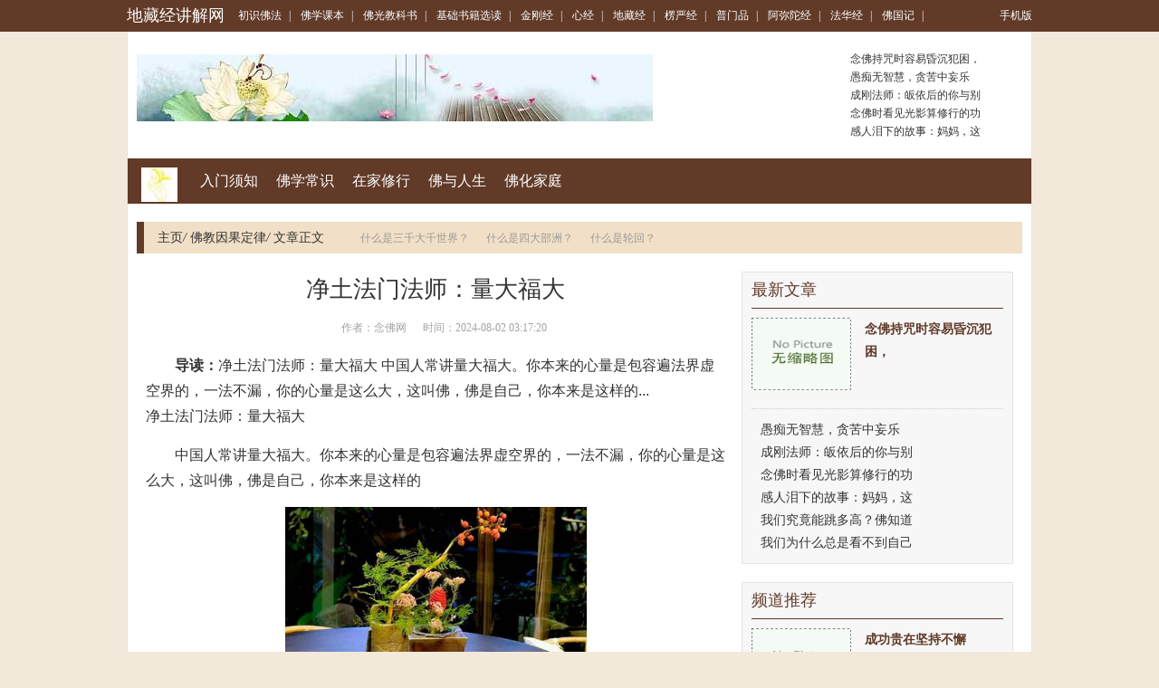

--- FILE ---
content_type: text/html; charset=Utf-8
request_url: https://www.dizangjingjj.com/gfgojyg/311492.html
body_size: 10039
content:
<!DOCTYPE html PUBLIC "-//W3C//DTD XHTML 1.0 Transitional//EN" "http://www.w3.org/TR/xhtml1/DTD/xhtml1-transitional.dtd">

<html xmlns="http://www.w3.org/1999/xhtml">
<head>
<meta http-equiv="Content-Type" content="text/html; charset=utf-8" />
<meta http-equiv="X-UA-Compatible" content="IE=edge">
<meta name="viewport" content="width=device-width, initial-scale=1">
<meta http-equiv="Cache-Control" content="no-transform" />
<meta http-equiv="Cache-Control" content="no-siteapp" />
<title>净土法门法师：量大福大-地藏经讲解网</title>
<meta name="Keywords" content="">
<meta name="description" content="净土法门法师：量大福大  中国人常讲量大福大。你本来的心量是包容遍法界虚空界的，一法不漏，你的心量是这么大，这叫佛，佛是自己，你本来是这样的">
<link rel="stylesheet" href="/css/bootstrap.min.css" />
<link rel="stylesheet" type="text/css" href="/css/base.css" />
<link rel="stylesheet" type="text/css" href="/css/channel-include.css" />
<link rel="stylesheet" type="text/css" href="/css/article.css" />
<link rel="stylesheet" type="text/css" href="/css/article_20150624.css" />
<meta name="applicable-device" content="pc">
<link rel="alternate" media="only screen and(max-width: 640px)" href="https://m.dizangjingjj.com/gfgojyg/311492.html">
<meta http-equiv="mobile-agent" content="format=html5; url=https://m.dizangjingjj.com/gfgojyg/311492.html">
<meta http-equiv="mobile-agent" content="format=xhtml; url=https://m.dizangjingjj.com/gfgojyg/311492.html">
<script type="text/javascript" src="/js/uaredirect.js"></script>
<script type="text/javascript">uaredirect("https://m.dizangjingjj.com/gfgojyg/311492.html");</script>
<script type="text/javascript" src="/js/jquery.js"></script>

<link rel="stylesheet" type="text/css" href="https://static.85jk.com/default/js/jquerys-min.css">
<script type="text/javascript" src="https://www.hzcmc.com/js/pingb.js"></script><base target="_blank">
<script>
var _hmt = _hmt || [];
(function() {
  var hm = document.createElement("script");
  hm.src = "https://hm.baidu.com/hm.js?1280f0b6b4d66cc4c9090c224733570b";
  var s = document.getElementsByTagName("script")[0]; 
  s.parentNode.insertBefore(hm, s);
})();
</script>
</head>

<body>
<div class="container-fluid topnav linkwhite">
  <div class="container"> <a class="pull-left logo" href="https://www.dizangjingjj.com">地藏经讲解网</a>
    <div class="pull-left all-nav"> 
  <a href="https://www.dizangjingjj.com/mctsff/" title="初识佛法">初识佛法</a><em>|</em>
  <a href="https://www.dizangjingjj.com/ufkxkb/" title="佛学课本">佛学课本</a><em>|</em>
  <a href="https://www.dizangjingjj.com/vfugjks/" title="佛光教科书">佛光教科书</a><em>|</em>
  <a href="https://www.dizangjingjj.com/fjfcsjxd/" title="基础书籍选读">基础书籍选读</a><em>|</em>
  <a href="https://www.dizangjingjj.com/rjrgjj/" title="金刚经">金刚经</a><em>|</em>
  <a href="https://www.dizangjingjj.com/mxnj/" title="心经">心经</a><em>|</em>
  <a href="https://www.dizangjingjj.com/mdtzj/" title="地藏经">地藏经</a><em>|</em>
  <a href="https://www.dizangjingjj.com/blayj/" title="楞严经">楞严经</a><em>|</em>
  <a href="https://www.dizangjingjj.com/xpimp/" title="普门品">普门品</a><em>|</em>
  <a href="https://www.dizangjingjj.com/sagmtj/" title="阿弥陀经">阿弥陀经</a><em>|</em>
  <a href="https://www.dizangjingjj.com/mfwhj/" title="法华经">法华经</a><em>|</em>
  <a href="https://www.dizangjingjj.com/rfwgj/" title="佛国记">佛国记</a><em>|</em> </div>
    <div class="pull-right" id="user-login-info"><a href="https://m.dizangjingjj.com/">手机版</a></div>
  </div>
</div>

<div class="container header-banner">
  <div class="pull-left hb-banner"> <a href="https://www.dizangjingjj.com"><img src="https://www.dizangjingjj.com/imgs/uploads/changgui/timg.jpg" alt="地藏经讲解网"/></a> </div>
  <ul class="pull-right article-list">
    <li><a href="https://www.dizangjingjj.com/efofxz/389777.html" title="念佛持咒时容易昏沉犯困，">念佛持咒时容易昏沉犯困，</a></li>
    <li><a href="https://www.dizangjingjj.com/utkfsc/389776.html" title="愚痴无智慧，贪苦中妄乐">愚痴无智慧，贪苦中妄乐</a></li>
    <li><a href="https://www.dizangjingjj.com/uwlxsg/389775.html" title="成刚法师：皈依后的你与别">成刚法师：皈依后的你与别</a></li>
    <li><a href="https://www.dizangjingjj.com/efofxz/389774.html" title="念佛时看见光影算修行的功">念佛时看见光影算修行的功</a></li>
    <li><a href="https://www.dizangjingjj.com/utkfsc/389773.html" title="感人泪下的故事：妈妈，这">感人泪下的故事：妈妈，这</a></li>
  </ul>
</div>
<div class="container main channel-navs clearfix">
  <div class="channel-names pull-left"> <a href="https://www.dizangjingjj.com"><img class="channel-icon" src="https://www.dizangjingjj.com/imgs/uploads/changgui/1-1F30QF0210-L.png" alt="地藏经讲解网"/></a> </div>
  <div class="channel-sons pull-left"> <a href="https://www.dizangjingjj.com/srqmxz/">入门须知</a>  <a href="https://www.dizangjingjj.com/ffxxcs/">佛学常识</a>  <a href="https://www.dizangjingjj.com/vzkjxx/">在家修行</a>  <a href="https://www.dizangjingjj.com/bflyrs/">佛与人生</a>  <a href="https://www.dizangjingjj.com/cfahjt/">佛化家庭</a>  </div>
</div>
<div class="container">
  <div class="location clearfix">
    <div class="pull-left"> <a href="https://www.dizangjingjj.com/">主页</a><em>/</em> <a href="https://www.dizangjingjj.com/gfgojyg/">佛教因果定律</a><em>/</em> 文章正文 </div>
    <div class="pull-left cl-tags">  <a href="https://www.dizangjingjj.com/gfgojyg/24766.html">什么是三千大千世界？</a>  <a href="https://www.dizangjingjj.com/gfgojyg/24762.html">什么是四大部洲？</a>  <a href="https://www.dizangjingjj.com/gfgojyg/24760.html">什么是轮回？</a>  </div>
  </div>
</div>
<div class="container main mainc clearfix">
  <div class="pull-left m-left article">
    <h1>净土法门法师：量大福大</h1>
    <div class="article-infos">&nbsp;&nbsp;&nbsp;&nbsp;&nbsp;&nbsp;作者：念佛网&nbsp;&nbsp;&nbsp;&nbsp;&nbsp;&nbsp;时间：2024-08-02 03:17:20</div>
    <div> </div>
    <div class="article-content-description"><strong>导读：</strong>净土法门法师：量大福大  中国人常讲量大福大。你本来的心量是包容遍法界虚空界的，一法不漏，你的心量是这么大，这叫佛，佛是自己，你本来是这样的...</div>
    <div class="article-content">
      净土法门法师：量大福大
<p> <p> 中国人常讲量大福大。你本来的心量是包容遍法界虚空界的，一法不漏，你的心量是这么大，这叫佛，佛是自己，你本来是这样的<p style="text-align: center;"><img src="https://www.dizangjingjj.com/imgs/4083/53620187.png" style="width: 333px; height: auto;"/></p >。所以得随顺忍，他能够恆顺一切众生，你作善他随顺你，你造恶也随顺你，这个真了不起。为什么?在他的见解裡没有善恶。为什么?他没有分别，他没有执着，哪来的善恶?不但善恶没有，染净都没有，他的心是清净的、平等的，从来没有起心动念。佛眼看众生是这么一个境界。「或入初地」，这些菩萨，菩萨得随顺忍，菩萨证得初地，「捨身速生妙喜世界极乐净佛土中」，他们晓得这个世间有极乐世界、有阿弥陀佛，赶快到那裡去，到西方极乐世界亲近阿弥陀佛。很有意思。引用这些话都是佛经上说的，目的在哪裡?鼓励我们，这一次的缘不容易遇到，遇到可不要轻易放过，轻易放过就可惜了，得来太不容易。</p> </p> 
    </div>
    <div class="article_pager clearfix">
      <ul class="pagination">
        <div></div>
      </ul>
    </div>
    <div class="mybox articlebox">
      <ul class="nav nav-tabs box-tab">
        <li class="active"><a href="javascript:;" data-id="tabs_7">初识佛法</a></li>
        <li><a href="javascript:;" data-id="tabs_273">佛学课本</a></li>
        <li><a href="javascript:;" data-id="tabs_289">佛光教科书</a></li>
        <li><a href="javascript:;" data-id="tabs_283">基础书籍选读</a></li>
        <li><a href="javascript:;" data-id="tabs_282-284-285">佛学视频</a></li>
      </ul>
      <div class="tab-content">
        <div class="mybox-main tab-pane active" id="tabs_7">
          <ul class="article-piclist clearfix">	
            <li class="pull-left"> <a href="https://www.dizangjingjj.com/ffxxcs/389740.html" title="海涛法师：吃素为什么不算"><img alt="海涛法师：吃素为什么不算" src="https://www.dizangjingjj.com/plus/images/pic.gif" />海涛法师：吃素为什么不算</a></li>	
            <li class="pull-left"> <a href="https://www.dizangjingjj.com/wfujjc/389730.html" title="治疗近视的偏方，有需要的"><img alt="治疗近视的偏方，有需要的" src="https://www.dizangjingjj.com/plus/images/pic.gif" />治疗近视的偏方，有需要的</a></li>	
            <li class="pull-left"> <a href="https://www.dizangjingjj.com/ffxxcs/389720.html" title="海涛法师：咳嗽医不好，怎"><img alt="海涛法师：咳嗽医不好，怎" src="https://www.dizangjingjj.com/plus/images/pic.gif" />海涛法师：咳嗽医不好，怎</a></li>
          </ul>
          <ul class="list-ul-2col-2 clearfix">	
            <li><a href="https://www.dizangjingjj.com/gfgojyg/389713.html" title="彻悟大师：生则决定生。去">彻悟大师：生则决定生。去</a><em>2025-02-27</em></li>	
            <li><a href="https://www.dizangjingjj.com/wfujjc/389710.html" title="法会—云翔寺首届“百僧礼">法会—云翔寺首届“百僧礼</a><em>2025-02-27</em></li>	
            <li><a href="https://www.dizangjingjj.com/ffxxcs/389708.html" title="海涛法师：因环境因素，诵">海涛法师：因环境因素，诵</a><em>2025-02-27</em></li>	
            <li><a href="https://www.dizangjingjj.com/yfyjcb/389704.html" title="心端行孝子孙贤你们知道吗">心端行孝子孙贤你们知道吗</a><em>2025-02-27</em></li>	
            <li><a href="https://www.dizangjingjj.com/gfgojyg/389700.html" title="彻悟大师：遗集卷下 偈颂">彻悟大师：遗集卷下 偈颂</a><em>2025-02-27</em></li>	
            <li><a href="https://www.dizangjingjj.com/wfujjc/389697.html" title="法会——山西五台山碧山寺">法会——山西五台山碧山寺</a><em>2025-02-27</em></li>	
            <li><a href="https://www.dizangjingjj.com/ffxxcs/389694.html" title="海涛法师：吃肉念佛还有功">海涛法师：吃肉念佛还有功</a><em>2025-02-27</em></li>	
            <li><a href="https://www.dizangjingjj.com/yfyjcb/389688.html" title="心眼,听闻众生苦">心眼,听闻众生苦</a><em>2025-02-27</em></li>	
            <li><a href="https://www.dizangjingjj.com/wfujjc/389686.html" title="法会—内蒙古呼市千手千眼">法会—内蒙古呼市千手千眼</a><em>2025-02-27</em></li>	
            <li><a href="https://www.dizangjingjj.com/gfgojyg/389685.html" title="彻悟大师：遗集卷上　示众">彻悟大师：遗集卷上　示众</a><em>2025-02-27</em></li>
          </ul>
        </div>
        <div class="mybox-main tab-pane" id="tabs_289">
          <ul class="article-piclist clearfix">	
            <li class="pull-left"> <a href="https://www.dizangjingjj.com/efofxz/389777.html" title="念佛持咒时容易昏沉犯困，"><img alt="念佛持咒时容易昏沉犯困，" src="https://www.dizangjingjj.com/plus/images/pic.gif" />念佛持咒时容易昏沉犯困，</a></li>	
            <li class="pull-left"> <a href="https://www.dizangjingjj.com/efofxz/389774.html" title="念佛时看见光影算修行的功"><img alt="念佛时看见光影算修行的功" src="https://www.dizangjingjj.com/plus/images/pic.gif" />念佛时看见光影算修行的功</a></li>	
            <li class="pull-left"> <a href="https://www.dizangjingjj.com/efofxz/389769.html" title="念佛愈足癌"><img alt="念佛愈足癌" src="https://www.dizangjingjj.com/plus/images/pic.gif" />念佛愈足癌</a></li>
          </ul>
          <ul class="list-ul-2col-2 clearfix">	
            <li><a href="https://www.dizangjingjj.com/efofxz/389758.html" title="念佛怎样才可以入定呢">念佛怎样才可以入定呢</a><em>2025-02-27</em></li>	
            <li><a href="https://www.dizangjingjj.com/efofxz/389748.html" title="念佛早晚课发愿文、回向偈">念佛早晚课发愿文、回向偈</a><em>2025-02-27</em></li>	
            <li><a href="https://www.dizangjingjj.com/efofxz/389736.html" title="念佛心的勘验">念佛心的勘验</a><em>2025-02-27</em></li>	
            <li><a href="https://www.dizangjingjj.com/efofxz/389725.html" title="念佛时如何才能摄妄念">念佛时如何才能摄妄念</a><em>2025-02-27</em></li>	
            <li><a href="https://www.dizangjingjj.com/efofxz/389703.html" title="念佛如何解决当下的烦恼？">念佛如何解决当下的烦恼？</a><em>2025-02-27</em></li>	
            <li><a href="https://www.dizangjingjj.com/efofxz/389680.html" title="念佛开慧求考如意">念佛开慧求考如意</a><em>2025-02-27</em></li>	
            <li><a href="https://www.dizangjingjj.com/efofxz/389666.html" title="念佛时昏沉很严重该如何对">念佛时昏沉很严重该如何对</a><em>2025-02-27</em></li>	
            <li><a href="https://www.dizangjingjj.com/efofxz/389645.html" title="念佛感应之亡魂求度！">念佛感应之亡魂求度！</a><em>2025-02-27</em></li>	
            <li><a href="https://www.dizangjingjj.com/efofxz/389632.html" title="念佛已经有一段时间，只是">念佛已经有一段时间，只是</a><em>2025-02-27</em></li>	
            <li><a href="https://www.dizangjingjj.com/efofxz/389613.html" title="念佛开慧,求考如意">念佛开慧,求考如意</a><em>2025-02-27</em></li>
          </ul>
        </div>
        <div class="mybox-main tab-pane" id="tabs_273">
          <ul class="article-piclist clearfix">	
            <li class="pull-left"> <a href="https://www.dizangjingjj.com/cfbjzp/27217.html" title="焰口召请文(宋·苏轼)"><img alt="焰口召请文(宋·苏轼)" src="https://www.dizangjingjj.com/imgs/uploads/images/1a0fa321518f9c1da121a57a0a590f07.jpg" />焰口召请文(宋·苏轼)</a></li>	
            <li class="pull-left"> <a href="https://www.dizangjingjj.com/cfbjzp/27283.html" title="座右铭"><img alt="座右铭" src="https://www.dizangjingjj.com/imgs/uploads/images/8d598023182f9dfebce14873471c0cea.jpg" />座右铭</a></li>	
            <li class="pull-left"> <a href="https://www.dizangjingjj.com/cfbjzp/27349.html" title="佛寺联语（选录）下"><img alt="佛寺联语（选录）下" src="https://www.dizangjingjj.com/imgs/uploads/images/e6fc9c84018999b25bf362d260d9ccb6.jpg" />佛寺联语（选录）下</a></li>
          </ul>
          <ul class="list-ul-2col-2 clearfix">	
            <li><a href="https://www.dizangjingjj.com/cfbjzp/27773.html" title="佛寺联语（选录）上">佛寺联语（选录）上</a><em>2023-02-02</em></li>	
            <li><a href="https://www.dizangjingjj.com/cfbjzp/28068.html" title="词选">词选</a><em>2023-02-02</em></li>	
            <li><a href="https://www.dizangjingjj.com/cfbjzp/28152.html" title="悟道诗">悟道诗</a><em>2023-02-02</em></li>	
            <li><a href="https://www.dizangjingjj.com/cfbjzp/28190.html" title="诗选">诗选</a><em>2023-02-02</em></li>	
            <li><a href="https://www.dizangjingjj.com/cfbjzp/28244.html" title="文选">文选</a><em>2023-02-02</em></li>	
            <li><a href="https://www.dizangjingjj.com/cfbjzp/28298.html" title="佛光菜根谭(节录)(星云)">佛光菜根谭(节录)(星云)</a><em>2023-02-02</em></li>	
            <li><a href="https://www.dizangjingjj.com/cfbjzp/28345.html" title="佛光大藏经编修缘起(星云)">佛光大藏经编修缘起(星云)</a><em>2023-02-02</em></li>	
            <li><a href="https://www.dizangjingjj.com/cfbjzp/28401.html" title="慈航法师遗偈(慈航)">慈航法师遗偈(慈航)</a><em>2023-02-02</em></li>	
            <li><a href="https://www.dizangjingjj.com/wfvjysx/23909.html" title="佛教与心理谘商">佛教与心理谘商</a><em>2023-01-29</em></li>	
            <li><a href="https://www.dizangjingjj.com/wfvjysx/23929.html" title="佛教与公益事业">佛教与公益事业</a><em>2023-01-29</em></li>
          </ul>
        </div>
        <div class="mybox-main tab-pane" id="tabs_283">
          <ul class="article-piclist clearfix">	
            <li class="pull-left"> <a href="https://www.dizangjingjj.com/ifmxjb/389722.html" title="念莲师心咒救了我一命"><img alt="念莲师心咒救了我一命" src="https://www.dizangjingjj.com/plus/images/pic.gif" />念莲师心咒救了我一命</a></li>	
            <li class="pull-left"> <a href="https://www.dizangjingjj.com/ifmxjb/389689.html" title="念药师佛治愈癌症"><img alt="念药师佛治愈癌症" src="https://www.dizangjingjj.com/plus/images/pic.gif" />念药师佛治愈癌症</a></li>	
            <li class="pull-left"> <a href="https://www.dizangjingjj.com/ifmxjb/389653.html" title="念经有邪念，是因为身体有"><img alt="念经有邪念，是因为身体有" src="https://www.dizangjingjj.com/plus/images/pic.gif" />念经有邪念，是因为身体有</a></li>
          </ul>
          <ul class="list-ul-2col-2 clearfix">	
            <li><a href="https://www.dizangjingjj.com/ifmxjb/389637.html" title="怀孕得了风疹，要去堕胎心">怀孕得了风疹，要去堕胎心</a><em>2025-02-27</em></li>	
            <li><a href="https://www.dizangjingjj.com/ifmxjb/389621.html" title="忿怒本尊并不代表愤怒">忿怒本尊并不代表愤怒</a><em>2025-02-27</em></li>	
            <li><a href="https://www.dizangjingjj.com/ifmxjb/389603.html" title="念诵《地藏经》">念诵《地藏经》</a><em>2025-02-27</em></li>	
            <li><a href="https://www.dizangjingjj.com/ifmxjb/389587.html" title="怀孕的胎儿有缺陷怎么办？">怀孕的胎儿有缺陷怎么办？</a><em>2025-02-27</em></li>	
            <li><a href="https://www.dizangjingjj.com/ifmxjb/389572.html" title="忽略做人的教育会带来什么">忽略做人的教育会带来什么</a><em>2025-02-27</em></li>	
            <li><a href="https://www.dizangjingjj.com/ifmxjb/389549.html" title="念诵《地藏经》消业障最快">念诵《地藏经》消业障最快</a><em>2025-02-27</em></li>	
            <li><a href="https://www.dizangjingjj.com/ifmxjb/389528.html" title="念阿弥陀佛圣号神奇治病">念阿弥陀佛圣号神奇治病</a><em>2025-02-27</em></li>	
            <li><a href="https://www.dizangjingjj.com/ifmxjb/389514.html" title="念观世音菩萨圣号确实得到">念观世音菩萨圣号确实得到</a><em>2025-02-27</em></li>	
            <li><a href="https://www.dizangjingjj.com/ifmxjb/389500.html" title="念自性中的观音">念自性中的观音</a><em>2025-02-27</em></li>	
            <li><a href="https://www.dizangjingjj.com/ifmxjb/389482.html" title="念诵和念诵是不同的 你念经">念诵和念诵是不同的 你念经</a><em>2025-02-27</em></li>
          </ul>
        </div>
        <div class="mybox-main tab-pane" id="tabs_282-284-285">
          <ul class="article-piclist clearfix">
            <li class="pull-left"> <a href="https://www.dizangjingjj.com/abkydsszsp/143320.html" title="白衣观音灵感神咒-大悲咒"><img alt="白衣观音灵感神咒-大悲咒" src="https://www.dizangjingjj.com/imgs/image2/image/20200229/95608df3145c10f91cfe878932738932.png" />白衣观音灵感神咒-大悲咒<img src="https://www.dizangjingjj.com/imgs/uploads/changgui/video.png" class="video_img"></a></li>
            <li class="pull-left"> <a href="https://www.dizangjingjj.com/abkydsszsp/143319.html" title="白衣觀音大士靈感神咒_标清"><img alt="白衣觀音大士靈感神咒_标清" src="https://www.dizangjingjj.com/imgs/image2/image/20200229/6477fd2e9d12c66ce20eddeb96ac8bfe.jpg" />白衣觀音大士靈感神咒_标清<img src="https://www.dizangjingjj.com/imgs/uploads/changgui/video.png" class="video_img"></a></li>
            <li class="pull-left"> <a href="https://www.dizangjingjj.com/abkydsszsp/143318.html" title="白衣观音灵感神咒 佛歌佛乐"><img alt="白衣观音灵感神咒 佛歌佛乐" src="https://www.dizangjingjj.com/imgs/image2/image/20200229/36aa9c40379c11433b400dd547360835.jpg" />白衣观音灵感神咒 佛歌佛乐<img src="https://www.dizangjingjj.com/imgs/uploads/changgui/video.png" class="video_img"></a></li>
          </ul>
          <ul class="list-ul-2col-2 clearfix">
            <li><a href="https://www.dizangjingjj.com/abkydsszsp/143317.html" title="阿弥陀佛 白衣观音灵感神咒">阿弥陀佛 白衣观音灵感神咒</a><em>2022-10-13</em></li>
            <li><a href="https://www.dizangjingjj.com/jpwxpsxzsp/143316.html" title="佛音春晚 祝福平安 金刚萨">佛音春晚 祝福平安 金刚萨</a><em>2022-12-26</em></li>
            <li><a href="https://www.dizangjingjj.com/clmsxzsp/143315.html" title="莲师心咒 念诵千遍">莲师心咒 念诵千遍</a><em>2022-11-24</em></li>
            <li><a href="https://www.dizangjingjj.com/clmsxzsp/143314.html" title="108遍 莲师心咒观想视频">108遍 莲师心咒观想视频</a><em>2022-11-24</em></li>
            <li><a href="https://www.dizangjingjj.com/clmsxzsp/143313.html" title="莲师心咒-印能法师">莲师心咒-印能法师</a><em>2022-11-24</em></li>
            <li><a href="https://www.dizangjingjj.com/clmsxzsp/143312.html" title="莲师心咒天籁之音">莲师心咒天籁之音</a><em>2022-11-24</em></li>
            <li><a href="https://www.dizangjingjj.com/clmsxzsp/143311.html" title="莲师心咒 法王如意宝亲诵">莲师心咒 法王如意宝亲诵</a><em>2022-11-24</em></li>
            <li><a href="https://www.dizangjingjj.com/clmsxzsp/143310.html" title="莲师心咒唱诵版">莲师心咒唱诵版</a><em>2022-11-24</em></li>
            <li><a href="https://www.dizangjingjj.com/clmsxzsp/143309.html" title="莲师心咒30分钟">莲师心咒30分钟</a><em>2022-11-24</em></li>
            <li><a href="https://www.dizangjingjj.com/osejmnxz/143228.html" title="释迦牟尼佛心咒 MV">释迦牟尼佛心咒 MV</a><em>2022-12-22</em></li>
          </ul>
        </div>
      </div>
    </div>
    <div class="mybox articlebox">
      <hr>
      <h4 class="clearfix"><strong>相关知识</strong></h4>
      <div class="mybox-main">
        <ul class="article-piclist clearfix">	
          <li class="pull-left"> <a href="https://www.dizangjingjj.com/qfzjfq/166.html" title="九股金刚杵的象征与代表"><img alt="九股金刚杵的象征与代表" src="https://www.dizangjingjj.com/imgs/uploads/images/48a54e84e5f0b154c308cfbcad4c4bc4.jpg" />九股金刚杵的象征与代表</a></li>	
          <li class="pull-left"> <a href="https://www.dizangjingjj.com/srqmxz/19.html" title="什么是“菩萨畏因 众生畏果"><img alt="什么是“菩萨畏因 众生畏果" src="https://www.dizangjingjj.com/imgs/uploads/image/20190531/779b85829adaf24e71646823a9b82971.jpeg" />什么是“菩萨畏因 众生畏果</a></li>	
          <li class="pull-left"> <a href="https://www.dizangjingjj.com/srqmxz/45.html" title="在家如何学佛"><img alt="在家如何学佛" src="https://www.dizangjingjj.com/imgs/uploads/image/20190531/3d5a70d280f8b6afcefcce6ff26ec36e.jpeg" />在家如何学佛</a></li>	
          <li class="pull-left"> <a href="https://www.dizangjingjj.com/ffxxcs/70.html" title="学佛能吃肉吗？吃肉与学佛"><img alt="学佛能吃肉吗？吃肉与学佛" src="https://www.dizangjingjj.com/imgs/uploads/images/154fe1155eb16db65870576167678d27.jpg" />学佛能吃肉吗？吃肉与学佛</a></li>	
          <li class="pull-left"> <a href="https://www.dizangjingjj.com/ffxxcs/74.html" title="打坐姿势错误有什么害处？"><img alt="打坐姿势错误有什么害处？" src="https://www.dizangjingjj.com/imgs/uploads/image/20190531/3bb655203b6aa953dcf54c497d5ece78.jpeg" />打坐姿势错误有什么害处？</a></li>	
          <li class="pull-left"> <a href="https://www.dizangjingjj.com/srqmxz/48.html" title="怎么念佛"><img alt="怎么念佛" src="https://www.dizangjingjj.com/imgs/uploads/image/20190531/c476c9c817954f8b22d5c3c238d9974a.jpeg" />怎么念佛</a></li>
        </ul>
      </div>
    </div>
  </div>
  <script type="text/javascript" src="/js/jquery.floatDiv.js"></script> 
  <script type="text/javascript" src="/js/article_right.js"></script>
    <div class="pull-right m-right">
    <div class="mybox">
      <h4>最新文章</h4>
      <div class="mybox-main">
        <table class="list-table3 linkgreen">
          <tr>
            <th><a href="https://www.dizangjingjj.com/efofxz/389777.html" title="念佛持咒时容易昏沉犯困，"><img alt="念佛持咒时容易昏沉犯困，" src="https://www.dizangjingjj.com/plus/images/pic.gif" /></a></th>
            <td><dl>
                <dt><a href="https://www.dizangjingjj.com/efofxz/389777.html" title="念佛持咒时容易昏沉犯困，">念佛持咒时容易昏沉犯困，</a></dt>
              </dl></td>
          </tr>
        </table>
        <div class="line-dotted"> </div>
        <ul class="article-list clearfix">
          <li><a href="https://www.dizangjingjj.com/utkfsc/389776.html" title="愚痴无智慧，贪苦中妄乐">愚痴无智慧，贪苦中妄乐</a></li>
          <li><a href="https://www.dizangjingjj.com/uwlxsg/389775.html" title="成刚法师：皈依后的你与别">成刚法师：皈依后的你与别</a></li>
          <li><a href="https://www.dizangjingjj.com/efofxz/389774.html" title="念佛时看见光影算修行的功">念佛时看见光影算修行的功</a></li>
          <li><a href="https://www.dizangjingjj.com/utkfsc/389773.html" title="感人泪下的故事：妈妈，这">感人泪下的故事：妈妈，这</a></li>
          <li><a href="https://www.dizangjingjj.com/eqctyggs/389772.html" title="我们究竟能跳多高？佛知道">我们究竟能跳多高？佛知道</a></li>
          <li><a href="https://www.dizangjingjj.com/kjtyly/389771.html" title="我们为什么总是看不到自己">我们为什么总是看不到自己</a></li>
        </ul>
      </div>
    </div>
    <div class="mybox">
      <h4>频道推荐</h4>
      <div class="mybox-main">
        <table class="list-table3 linkgreen">
          <tr>
            <th><a href="https://www.dizangjingjj.com/uwlxsg/389770.html" title="成功贵在坚持不懈"><img alt="成功贵在坚持不懈" src="https://www.dizangjingjj.com/plus/images/pic.gif" /></a></th>
            <td><dl>
                <dt><a href="https://www.dizangjingjj.com/uwlxsg/389770.html" title="成功贵在坚持不懈">成功贵在坚持不懈</a></dt>
              </dl></td>
          </tr>
        </table>
        <div class="line-dotted"> </div>
        <ul class="article-list clearfix">
          <li><a href="https://www.dizangjingjj.com/efofxz/389769.html" title="念佛愈足癌">念佛愈足癌</a></li>
          <li><a href="https://www.dizangjingjj.com/sbrybx/389768.html" title="慳贪长者受毒蛇身">慳贪长者受毒蛇身</a></li>
          <li><a href="https://www.dizangjingjj.com/ycxzwh/389767.html" title="憨山大师：念佛有五个窍诀">憨山大师：念佛有五个窍诀</a></li>
          <li><a href="https://www.dizangjingjj.com/kjtyly/389766.html" title="我亲眼见到一个22岁的花季">我亲眼见到一个22岁的花季</a></li>
          <li><a href="https://www.dizangjingjj.com/utkfsc/389765.html" title="意念要高度集中，心无杂念">意念要高度集中，心无杂念</a></li>
          <li><a href="https://www.dizangjingjj.com/eqctyggs/389764.html" title="我们生命的“精气神”是哪">我们生命的“精气神”是哪</a></li>
        </ul>
      </div>
    </div>
    <div class="mybox hotsearch">
      <h4>热门搜索</h4>
      <div class="mybox-main">
        <div class="clearfix">
          <div class="pull-left img-default"> <a href="https://www.dizangjingjj.com/ycxzwh/389763.html" title="成佛之路的目标和朝向"><img width="110" height="80" alt="成佛之路的目标和朝向" src="https://www.dizangjingjj.com/plus/images/pic.gif" /> <span class="title-text">成佛之路的目标和朝向</span></a> </div>
          <ul class="pull-left list-ul">
          <li><a href="https://www.dizangjingjj.com/qcylgs/389762.html" title="惟觉：放纵欲念及嗔心的后">惟觉：放纵欲念及嗔心的后</a></li>
          <li><a href="https://www.dizangjingjj.com/sbrybx/389761.html" title="成佛后唐僧师徒的佛号，吴">成佛后唐僧师徒的佛号，吴</a></li>
          <li><a href="https://www.dizangjingjj.com/uwlxsg/389760.html" title="成熟的人，一定懂这几点">成熟的人，一定懂这几点</a></li>
          <li><a href="https://www.dizangjingjj.com/cjjxdwsjs/389759.html" title="我亲身经历的两件事">我亲身经历的两件事</a></li>
          </ul>
        </div>
        <div class="line-dotted"> </div>
        <div class="clearfix">
          <div class="pull-left img-default"> <a href="https://www.dizangjingjj.com/sbrybx/389761.html" title="成佛后唐僧师徒的佛号，吴"><img width="110" height="80" alt="成佛后唐僧师徒的佛号，吴" src="https://www.dizangjingjj.com/plus/images/pic.gif" /> <span class="title-text">成佛后唐僧师徒的佛号，吴</span></a> </div>
          <ul class="pull-left list-ul">
            <li><a href="https://www.dizangjingjj.com/kjtyly/389757.html" title="我亲身经历的灵异事件">我亲身经历的灵异事件</a></li>
            <li><a href="https://www.dizangjingjj.com/ycxzwh/389756.html" title="懂得修行，生活中绝不会出">懂得修行，生活中绝不会出</a></li>
            <li><a href="https://www.dizangjingjj.com/utkfsc/389755.html" title="愚痴者只看外表">愚痴者只看外表</a></li>
            <li><a href="https://www.dizangjingjj.com/qcylgs/389754.html" title="惟觉安公老和尚：调心改变">惟觉安公老和尚：调心改变</a></li>
          </ul>
        </div>
      </div>
    </div>
    <div class="mybox hotsearch">
      <h4><a href="https://www.dizangjingjj.com/rjrgjj/">金刚经</a></h4>
      <div class="mybox-main">
        <div class="clearfix">
          <div class="pull-left img-default"> <a href="https://www.dizangjingjj.com/jgjjd/134151.html" title="鸠摩罗什金刚经正版"><img width="110" height="80" alt="鸠摩罗什金刚经正版" src="https://www.dizangjingjj.com/imgs/uploads/news/95F8D0ECF.jpg" /> <span class="title-text">鸠摩罗什金刚经正版</span></a> </div>
          <ul class="pull-left list-ul">
            <li><a href="https://www.dizangjingjj.com/jgjjd/134146.html" title="高僧诵读金刚经原版">高僧诵读金刚经原版</a></li>
            <li><a href="https://www.dizangjingjj.com/jgjjd/134147.html" title="鬼为什么这么怕金刚经">鬼为什么这么怕金刚经</a></li>
            <li><a href="https://www.dizangjingjj.com/jgjjd/134148.html" title="鬼最怕的佛经金刚经">鬼最怕的佛经金刚经</a></li>
            <li><a href="https://www.dizangjingjj.com/jgjjd/134149.html" title="鸠摩罗什译金刚经全本">鸠摩罗什译金刚经全本</a></li>
          </ul>
        </div>
        <div class="line-dotted"> </div>
        <div class="clearfix">
          <div class="pull-left img-default"> <a href="https://www.dizangjingjj.com/jgjjd/134150.html" title="鸠摩罗什译金刚经注音"><img width="110" height="80" alt="鸠摩罗什译金刚经注音" src="https://www.dizangjingjj.com/imgs/uploads/news/9D39936B9.jpg" /> <span class="title-text">鸠摩罗什译金刚经注音</span></a> </div>
          <ul class="pull-left list-ul">
            <li><a href="https://www.dizangjingjj.com/jgjjd/134151.html" title="鸠摩罗什金刚经正版">鸠摩罗什金刚经正版</a></li>
            <li><a href="https://www.dizangjingjj.com/jgjjd/134125.html" title="金刚经还阴债">金刚经还阴债</a></li>
            <li><a href="https://www.dizangjingjj.com/jgjjd/134126.html" title="金刚经适合什么人读">金刚经适合什么人读</a></li>
            <li><a href="https://www.dizangjingjj.com/jgjjd/134127.html" title="金刚经释义">金刚经释义</a></li>
          </ul>
        </div>
      </div>
    </div>
    <div class="mybox hotsearch">
      <h4><a href="https://www.dizangjingjj.com/mxnj/">心经</a></h4>
      <div class="mybox-main">
        <div class="clearfix">
          <div class="pull-left img-default"> <a href="https://www.dizangjingjj.com/axqjjd/130628.html" title="诵读心经的禁忌"><img width="110" height="80" alt="诵读心经的禁忌" src="https://www.dizangjingjj.com/imgs/uploads/news/7FCF7C59C.jpg" /> <span class="title-text">诵读心经的禁忌</span></a> </div>
          <ul class="pull-left list-ul">
            <li><a href="https://www.dizangjingjj.com/axqjjd/130629.html" title="读心经怎么回向">读心经怎么回向</a></li>
            <li><a href="https://www.dizangjingjj.com/axqjjd/130630.html" title="读心经治病">读心经治病</a></li>
            <li><a href="https://www.dizangjingjj.com/axqjjd/130631.html" title="读心经的好处">读心经的好处</a></li>
            <li><a href="https://www.dizangjingjj.com/axqjjd/130632.html" title="读心经的感应惊人">读心经的感应惊人</a></li>
          </ul>
        </div>
        <div class="line-dotted"> </div>
        <div class="clearfix">
          <div class="pull-left img-default"> <a href="https://www.dizangjingjj.com/axqjjd/130633.html" title="读心经的感悟"><img width="110" height="80" alt="读心经的感悟" src="https://www.dizangjingjj.com/imgs/uploads/news/1-247.jpg" /> <span class="title-text">读心经的感悟</span></a> </div>
          <ul class="pull-left list-ul">
            <li><a href="https://www.dizangjingjj.com/axqjjd/130634.html" title="读心经的禁忌">读心经的禁忌</a></li>
            <li><a href="https://www.dizangjingjj.com/axqjjd/130635.html" title="读诵心经全文">读诵心经全文</a></li>
            <li><a href="https://www.dizangjingjj.com/axqjjd/130636.html" title="读诵心经的正确方法">读诵心经的正确方法</a></li>
            <li><a href="https://www.dizangjingjj.com/axqjjd/130637.html" title="长期念心经的好处">长期念心经的好处</a></li>
          </ul>
        </div>
      </div>
    </div>
    <div class="mybox mybox-tabs">
      <h4>
        <ul class="clearfix select-tabs">
          <li class="active"><a href="https://www.dizangjingjj.com/mdtzj/">地藏经</a></li>
          <li><a href="https://www.dizangjingjj.com/mfwhj/">法华经</a></li>
        </ul>
      </h4>
      <div class="mybox-main">
        <div class="tabs_box" name="box_0">
          <ul class="list-pic-2col clearfix" name="box_0">
            <li class='pull-left'><a href="https://www.dizangjingjj.com/dzjjd/132583.html" title="读诵地藏经的功德"><img alt="读诵地藏经的功德" src="https://www.dizangjingjj.com/imgs/uploads/news/1B667AAC2.jpg" /><span>读诵地藏经的功德</span></a></li>
            <li class='pull-left'><a href="https://www.dizangjingjj.com/dzjjd/132591.html" title="长期念地藏经"><img alt="长期念地藏经" src="https://www.dizangjingjj.com/imgs/uploads/news/3-647.jpg" /><span>长期念地藏经</span></a></li>
            <li class='pull-left'><a href="https://www.dizangjingjj.com/dzjjd/132593.html" title="鬼附体念地藏经管用吗"><img alt="鬼附体念地藏经管用吗" src="https://www.dizangjingjj.com/imgs/uploads/news/91DCAB701.jpg" /><span>鬼附体念地藏经管用吗</span></a></li>
            <li class='pull-left'><a href="https://www.dizangjingjj.com/dzjjd/132571.html" title="读诵地藏经60分钟"><img alt="读诵地藏经60分钟" src="https://www.dizangjingjj.com/imgs/uploads/news/189DF3971.jpg" /><span>读诵地藏经60分钟</span></a></li>
          </ul>
        </div>
        <div class="tabs_box" name="box_1" style="display:none;">
          <ul class="list-pic-2col clearfix" name="box_1">
            <li class='pull-left'><a href="https://www.dizangjingjj.com/cfmhjjd/132397.html" title="诵法华经的好处"><img alt="诵法华经的好处" src="https://www.dizangjingjj.com/imgs/uploads/news/1DBA21E7B.jpg" /><span>诵法华经的好处</span></a></li>
            <li class='pull-left'><a href="https://www.dizangjingjj.com/cfmhjjd/132399.html" title="诵法华经的感应"><img alt="诵法华经的感应" src="https://www.dizangjingjj.com/imgs/uploads/news/3-257.jpeg" /><span>诵法华经的感应</span></a></li>
            <li class='pull-left'><a href="https://www.dizangjingjj.com/cfmhjjd/132401.html" title="诵法华经的感应和功德"><img alt="诵法华经的感应和功德" src="https://www.dizangjingjj.com/imgs/uploads/news/39B5E6B63.jpg" /><span>诵法华经的感应和功德</span></a></li>
            <li class='pull-left'><a href="https://www.dizangjingjj.com/cfmhjjd/132403.html" title="诵法华经能超度亲人吗"><img alt="诵法华经能超度亲人吗" src="https://www.dizangjingjj.com/imgs/uploads/news/1549085EB.jpg" /><span>诵法华经能超度亲人吗</span></a></li>
          </ul>
        </div>
      </div>
    </div>
    <div class="mybox hotsearch mybox-tabs">
      <h4>
        <ul class="clearfix select-tabs">
          <li class="active"><a href="https://www.dizangjingjj.com/blayj/">楞严经</a></li>
          <li><a href="https://www.dizangjingjj.com/xpimp/">普门品</a></li>
          <li><a href="https://www.dizangjingjj.com/sagmtj/">阿弥陀经</a></li>

        </ul>
      </h4>
      <div class="mybox-main">
        <div class="tabs_box" name="box_0">
          <div class="clearfix">
            <div class="pull-left img-default"> <a href="https://www.dizangjingjj.com/nldyjjd/135199.html" title="长期听楞严经"><img width="110" height="80" alt="长期听楞严经" src="https://www.dizangjingjj.com/imgs/uploads/news/8988A5AB8.jpg" /> <span class="title-text">长期听楞严经</span></a> </div>
            <ul class="pull-left list-ul">
              <li><a href="https://www.dizangjingjj.com/nldyjjd/135201.html" title="首楞严经">首楞严经</a></li>
              <li><a href="https://www.dizangjingjj.com/nldyjjd/135203.html" title="首楞严经全文白话">首楞严经全文白话</a></li>
              <li><a href="https://www.dizangjingjj.com/nldyjjd/135205.html" title="首楞严经和楞严经区别">首楞严经和楞严经区别</a></li>
              <li><a href="https://www.dizangjingjj.com/nldyjjd/135208.html" title="首楞严经多少字">首楞严经多少字</a></li>
            </ul>
          </div>
          <div class="line-dotted"> </div>
          <div class="clearfix">
            <div class="pull-left img-default"> <a href="https://www.dizangjingjj.com/nldyjjd/135214.html" title="首楞严经灌顶疏"><img width="110" height="80" alt="首楞严经灌顶疏" src="https://www.dizangjingjj.com/imgs/uploads/news/8C7CA65F1.jpg" /> <span class="title-text">首楞严经灌顶疏</span></a> </div>
            <ul class="pull-left list-ul">
              <li><a href="https://www.dizangjingjj.com/nldyjjd/135219.html" title="首楞严经白话">首楞严经白话</a></li>
              <li><a href="https://www.dizangjingjj.com/nldyjjd/135226.html" title="首楞严经讲义">首楞严经讲义</a></li>
              <li><a href="https://www.dizangjingjj.com/nldyjjd/135230.html" title="首楞严经译文">首楞严经译文</a></li>
              <li><a href="https://www.dizangjingjj.com/nldyjjd/135233.html" title="高僧讲楞严经">高僧讲楞严经</a></li>
            </ul>
          </div>
        </div>
        <div class="tabs_box" name="box_1" style="display:none;">
          <div class="clearfix">
            <div class="pull-left img-default"> <a href="https://www.dizangjingjj.com/kpbmpjd/136985.html" title="颂观音普门品的好处"><img width="110" height="80" alt="颂观音普门品的好处" src="https://www.dizangjingjj.com/imgs/uploads/news/2-138.jpg" /> <span class="title-text">颂观音普门品的好处</span></a> </div>
            <ul class="pull-left list-ul">
              <li><a href="https://www.dizangjingjj.com/kpbmpjd/136967.html" title="读普门品怎么回向">读普门品怎么回向</a></li>
              <li><a href="https://www.dizangjingjj.com/kpbmpjd/136968.html" title="读普门品求子回向文">读普门品求子回向文</a></li>
              <li><a href="https://www.dizangjingjj.com/kpbmpjd/136969.html" title="读普门品求子怎么回向">读普门品求子怎么回向</a></li>
              <li><a href="https://www.dizangjingjj.com/kpbmpjd/136970.html" title="读普门品的功德">读普门品的功德</a></li>
            </ul>
          </div>
          <div class="line-dotted"> </div>
          <div class="clearfix">
            <div class="pull-left img-default"> <a href="https://www.dizangjingjj.com/kpbmpjd/136971.html" title="读普门品的好处"><img width="110" height="80" alt="读普门品的好处" src="https://www.dizangjingjj.com/imgs/uploads/news/116.jpg" /> <span class="title-text">读普门品的好处</span></a> </div>
            <ul class="pull-left list-ul">
              <li><a href="https://www.dizangjingjj.com/kpbmpjd/136972.html" title="读观世音普门品感应">读观世音普门品感应</a></li>
              <li><a href="https://www.dizangjingjj.com/kpbmpjd/136973.html" title="读观世音普门品的作用">读观世音普门品的作用</a></li>
              <li><a href="https://www.dizangjingjj.com/kpbmpjd/136974.html" title="读观音菩萨普门品功德">读观音菩萨普门品功德</a></li>
              <li><a href="https://www.dizangjingjj.com/kpbmpjd/136975.html" title="读观音菩萨普门品好吗">读观音菩萨普门品好吗</a></li>
            </ul>
          </div>
        </div>
        <div class="tabs_box" name="box_2" style="display:none;">
          <div class="clearfix">
            <div class="pull-left img-default"> <a href="https://www.dizangjingjj.com/yammtjjd/129451.html" title="佛说阿弥陀经书注音版"><img width="110" height="80" alt="佛说阿弥陀经书注音版" src="https://www.dizangjingjj.com/imgs/uploads/news/31B0CAEB6.jpg" /> <span class="title-text">佛说阿弥陀经书注音版</span></a> </div>
            <ul class="pull-left list-ul">
              <li><a href="https://www.dizangjingjj.com/yammtjjd/129452.html" title="佛说阿弥陀经仪轨">佛说阿弥陀经仪轨</a></li>
              <li><a href="https://www.dizangjingjj.com/yammtjjd/129453.html" title="佛说阿弥陀经仪轨全文">佛说阿弥陀经仪轨全文</a></li>
              <li><a href="https://www.dizangjingjj.com/yammtjjd/129550.html" title="在家念阿弥陀经步骤">在家念阿弥陀经步骤</a></li>
              <li><a href="https://www.dizangjingjj.com/yammtjjd/129454.html" title="佛说阿弥陀经仪轨注音">佛说阿弥陀经仪轨注音</a></li>
            </ul>
          </div>
          <div class="line-dotted"> </div>
          <div class="clearfix">
            <div class="pull-left img-default"> <a href="https://www.dizangjingjj.com/yammtjjd/129455.html" title="佛说阿弥陀经全文<"><img width="110" height="80" alt="佛说阿弥陀经全文<" src="https://www.dizangjingjj.com/imgs/uploads/news/1214931306677_mthumb.jpg" /> <span class="title-text">佛说阿弥陀经全文</span></a> </div>
            <ul class="pull-left list-ul">
              <li><a href="https://www.dizangjingjj.com/yammtjjd/129456.html" title="佛说阿弥陀经全文下载">佛说阿弥陀经全文下载</a></li>
              <li><a href="https://www.dizangjingjj.com/yammtjjd/129457.html" title="佛说阿弥陀经全文仪轨">佛说阿弥陀经全文仪轨</a></li>
              <li><a href="https://www.dizangjingjj.com/yammtjjd/129458.html" title="佛说阿弥陀经全文仪轨唱诵">佛说阿弥陀经全文仪轨唱诵</a></li>
              <li><a href="https://www.dizangjingjj.com/yammtjjd/129459.html" title="佛说阿弥陀经全文原文">佛说阿弥陀经全文原文</a></li>
            </ul>
          </div>
        </div>
      </div>
    </div>
  </div>
</div>
<div class="container main footer-nav linkhui "> Copyright © 2019 - 2022  All Rights Reserved.<a href="https://www.dizangjingjj.com/">地藏经讲解网</a>   <br />
  本站内容未经授权请勿转载<a href="/sitemap.xml">网站地图</a><div style="width:0px; white-space:nowrap; text-overflow:ellipsis; -o-text-overflow:ellipsis;overflow: hidden; "><a href="http://www.mengou.net/" title="经藏网" alt="经藏网">经藏网</a></div> <br/>
  本站转载或引用的文章涉及版权问题的，请与我们联系处理。 <br />
  <div class="footer-kexin"> 
  </div>
</div>


<script>
(function(){
    var bp = document.createElement('script');
    var curProtocol = window.location.protocol.split(':')[0];
    if (curProtocol === 'https') {
        bp.src = 'https://zz.bdstatic.com/linksubmit/push.js';        
    }
    else {
        bp.src = 'http://push.zhanzhang.baidu.com/push.js';
    }
    var s = document.getElementsByTagName("script")[0];
    s.parentNode.insertBefore(bp, s);
})();

</script>
</div>
<script>

$(document).ready(function() {

	$(".box-tab>li>a").hover(function(){

						$(".box-tab>li.active").removeClass("active");

						$(this).parent("li").addClass("active");

						$(".box-tab").next(".tab-content").find(".active").removeClass("active");

						$(".box-tab").next(".tab-content").find("#"+$(this).data("id")).addClass("active");

					});

				$(window).scroll(function() {

					//show_lft_banner();

				});

			});

</script>
</body>
</html>

--- FILE ---
content_type: text/css
request_url: https://www.dizangjingjj.com/css/article.css
body_size: 1467
content:
.channel-header{border-bottom: 4px #2ea039 solid;}
.mainc .m-left{*width:639px;margin:0;padding:0;padding-right:20px;}
.channel-header h2.location{font-size:14px;}
.channel-header h2.location em{font-style:normal;padding-left:5px;padding-right:5px;}
.article{border-right: 1px #b6e2c9 solid;}
.article h1{font-size:26px;text-align:center;line-height:40px;margin-top:0;}
.article .article-infos{text-align:center;font-size:12px;color:#666;margin-bottom:10px;}
.article .article-content-description{line-height:28px;color:#333;font-family: "����",Arial,Helvetica;font-size:16px;text-indent: 2em;margin-top:15px;}
.article-content embed{display:block;width:600px;height:420px;margin:0px auto;text-align:center;margin-top:10px;}
.article .article-content{line-height:28px;color:#333;font-family: "����",Arial,Helvetica;font-size:16px;}
.article .article-content h2,.article .article-content h3,.article .article-content h4,.article .article-content h5{font-family: "����",Arial,Helvetica;font-size:22px;margin-top:30px;margin-bottom:10px;padding-bottom:10px;/*border-bottom: 2px solid #EAEAEA;*/}
.article .article-content h3,.article .article-content h4,.article .article-content h5{font-size:20px;border-bottom:0;}
.article .article-content a.art-inlink:link,.article .article-content a.art-inlink:visited{color:#2EA039;text-decoration:none;font-style: normal;border-bottom: 1px#2EA039 dotted;}
.article .article-content p{margin:15px 0;text-indent: 2em;}
.article .article-content img{max-width:500px;margin:15px;display:block;margin:0px auto;margin-top:15px;margin-bottom:15px;}
.articlebox{padding:10px 0;}
.articlebox hr{margin:0;height:3px;color:#47A52B;background-color:#47A52B;*border-style:dotted;}
.articlebox h4{position: relative;top: -12px;*top: -16px;left: 0px;padding-left:10px;padding-bottom:0;width:600px;}
.articlebox h4 strong{background-color: #fff;float: left;padding-left: 10px;padding-right: 10px;}
/*����*/
.article .shared{border:1px #999 dotted;padding:10px;margin-left:50px;margin-right:50px;margin-bottom:15px;margin-top:15px;}
.article .shared table th{padding-right:10px;font-size:16px;}
.mybox .mybox-main .list-pics-article li dt a{display:block;width:150px;height:100px;overflow:hidden;}
/*�������*/
.article_like {font-family: '����';margin-top:10px;}
.article_like h4 {margin: 0;text-align: center;border-bottom: 1px #2EA039 solid;position: relative;margin-bottom: 20px;font-weight: bold;}
.article_like h4 span {position: absolute;color: #2EA039;font-size: 20px;padding: 0 10px;background: #fff;top: -10px;left: 269px;}
.article_like .a_main .main_left {width: 245px;margin-right: 20px;}
.article_like .a_main .main_left a {display: block;position: relative;height: 154px;overflow: hidden;}
.article_like .a_main .main_left a img {border: 1px #ccc solid;min-height:153px;}
.article_like .a_main .main_left div {position: absolute;bottom: 20px;color: #fff;line-height: 25px;height: 25px;font-size: 14px;overflow: hidden;}
.article_like .a_main .main_left div em {font-style: normal;background: #2EA039;padding: 6px 10px;}
.article_like .a_main .main_left div span {padding: 5px 10px;}
.article_like .a_main .main_right {width: 374px;}
.article_like .a_main .main_right h2 {font-size: 22px;text-align: center;margin: 0;margin-bottom: 5px;}
.article_like .a_main .main_right h2 a:link {color: #2EA039;}
.article_like .a_main .main_right ul {margin: 0;padding: 0;font-size: 14px;}
.article_like .a_main .main_right ul li {height: 30px;line-height: 30px;overflow: hidden;background-image: url('http://image1.hzcmc.com/uploads/changgui/dot.jpg');background-position: left center;background-repeat: no-repeat;padding-left: 10px;}
.article_like .a_main .main_right ul li a {float: left;height: 30px;line-height: 30px;overflow: hidden;width: 290px;}
.article_like .a_main .main_right ul li em {font-style: normal;color: #ccc;float: right;}
.wx_tj{margin:15px 0;}
.wx_tj div{height:1px;background:#d4d4d4;margin-bottom:10px;}
.wx_tj p{margin-left:10px;padding-top:5px;font-size:14px;color:#333;line-height:28px;}
.wx_tj strong{font-weight:normal;font-size:16px;}
.wx_tj span{color:#2EA039;}
.wx_tj em{color:red;font-style:normal;}
.wx_tj u{text-decoration:none;font-size:18px;color:red;}
.article-tags{
padding:15px 0;
font-size:14px;
}
.article-tags a{
margin-right:10px;
}
.pagetitle{
border-top:1px #d4d4d4 solid;
border-bottom:1px #d4d4d4 solid;
padding-top:10px;
background:#f8f8f8;
padding:10px;
display:none;
}
.pagetitle h4{
font-size:16px;
font-weight:bold;
margin:0;
margin-bottom:10px;
}
.pagetitle ul {
padding:0;
}
.pagetitle ul li{
float:left;
width:50%;
text-align:left;
line-height:22px;
font-size:13px;
padding-bottom:10px;
}
.article .detail_xjzy p{text-indent:0em;overflow:hidden;font-family:"΢���ź�";}
.article .detail_xjzy span{float:left;text-align:center;margin-right:2px;}






















